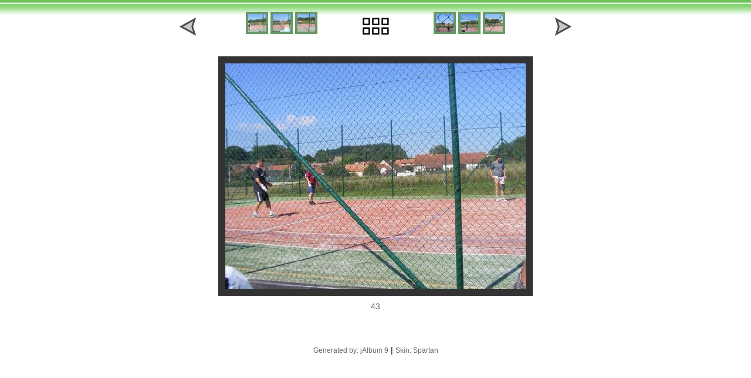

--- FILE ---
content_type: text/html
request_url: http://www.pivkovice.cz/Fotogalerie/album/nohejbal2010/slides/43.html
body_size: 957
content:
<!DOCTYPE HTML PUBLIC "-//W3C//DTD HTML 4.01 Transitional//EN">
<html>
<!-- saved from url=(0014)about:internet -->
<head>
<meta http-equiv="content-type" content="text/html; charset=UTF-8">
<title>43</title>
<!-- BEGIN KeySupport :: Thanks to danutz!! -->
<SCRIPT LANGUAGE="javascript">
			var nextPageUrl = "44.html";
		var prevPageUrl = "42.html";
		var indexPageUrl = "../" + "index.html";
		var firstPageUrl = "1.html";
		var lastPageUrl = "108.html";
		
		var isSlideShow = false;
		
		
		function pageSetup() {
			initKeyboard();
		}
</SCRIPT>
<SCRIPT LANGUAGE="javascript" SRC="../../res/js/navSlide.js"></SCRIPT>
<SCRIPT LANGUAGE="javascript" SRC="../../res/js/keyboard.js"></SCRIPT>
<!-- END KeySupport -->
<link href="../../res/global.css" rel=stylesheet>
<link href="../../res/styles.css" rel=stylesheet>
</head>
<body id="slide" onLoad="pageSetup();">

<div class="navigationrow">
<div class="navigationblock">
	<a href="42.html"><img src="../../res/previous.png" alt="Previous page" border=0 /></a>
</div>

<div class="navigationblock">
  <a href="40.html"><img class="thumbimage" src="../thumbs/40.JPG" width="30" height="30" border="0" alt="40"></a>
  <a href="41.html"><img class="thumbimage" src="../thumbs/41.JPG" width="30" height="30" border="0" alt="41"></a>
  <a href="42.html"><img class="thumbimage" src="../thumbs/42.JPG" width="30" height="30" border="0" alt="42"></a>
</div>

<div class="navigationblock">
<a href="../index.html"><img src="../../res/index.png" border=0 alt="To index page" class="indexicon"/></a>
</div>

<div class="navigationblock">
  <a href="44.html"><img class="thumbimage" src="../thumbs/44.JPG" width="30" height="30" border="0" alt="44"></a>
  <a href="45.html"><img class="thumbimage" src="../thumbs/45.JPG" width="30" height="30" border="0" alt="45"></a>
  <a href="46.html"><img class="thumbimage" src="../thumbs/46.JPG" width="30" height="30" border="0" alt="46"></a>
</div>


<div class="navigationblock">
	<a href="44.html"><img src="../../res/next.png" alt="Next page" border=0 /></a>
</div>
</div>

<div class="clearrow"></div>
<br/>
	<img class="image" src="43.JPG" width="512" height="384" alt="43"  usemap ="#clickmap"/>
<map id ="clickmap" name="clickmap">
	<area shape ="rect" coords ="0,0,256,384" href ="42.html" alt="Previous page" />
	<area shape ="rect" coords ="256,0,512,384" href ="44.html" alt="Next page" />
</map> 

<div class="title">43</div>
<br/>
</div>
<br/>
<br/>
<div class="row">
	<a href="http://jalbum.net" target="_blank"><small>Generated by: jAlbum 9</small></a> | <a href="http://jalbum.net/skins/skin/Spartan"><small>Skin: Spartan</small></a>
</div>
</body>
</html>


--- FILE ---
content_type: text/css
request_url: http://www.pivkovice.cz/Fotogalerie/album/res/styles.css
body_size: 334
content:
/*
 * Combined style sheet for the index pages and the slide pages.
 */

body {
	font-family: Verdana, Arial, sans-serif;
	font-size: 14px;
	
	text-align:center;	
	background-color: #fff;
	background-image: url('../res/bg.jpg');
	color: black;
}


h1 {
	font-family: Trebuchet MS, Verdana, Arial, sans-serif;
	font-weight: 100;
}

a {
	color: #666;
	text-decoration:none;
}

div.thumb {
	font-size: 10px;
}

.thumbimage {
	border: 4px solid #669966;
}
.image {
	border: 12px solid #333;
}

.icon {
	border: 0px;
}
